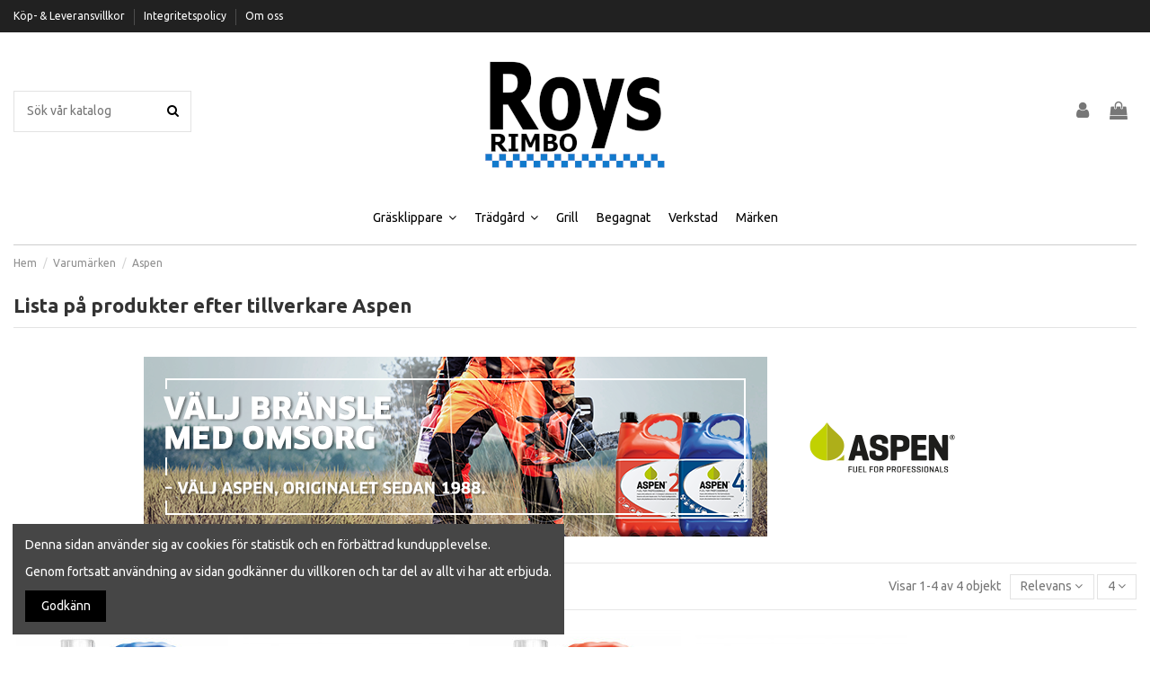

--- FILE ---
content_type: text/html; charset=utf-8
request_url: https://roysmaskin.se/brand/9-aspen
body_size: 12738
content:
<!doctype html>
<html lang="sv">

<head>
    
        
  <meta charset="utf-8">


  <meta http-equiv="x-ua-compatible" content="ie=edge">



  <script async src="https://www.googletagmanager.com/gtag/js?id=G-Y07PL5CMW9"></script>
<script>
  
  window.dataLayer = window.dataLayer || [];
  function gtag(){dataLayer.push(arguments);}
  gtag('js', new Date());

  gtag('config', 'G-Y07PL5CMW9');
  
</script>
  


  


  <title>Aspen</title>
  
    
  
  
    
  
  <meta name="description" content="">
  <meta name="keywords" content="">
    
    

  
      

  
    <script type="application/ld+json">
  {
    "@context": "https://schema.org",
    "@id": "#store-organization",
    "@type": "Organization",
    "name" : "Roys i Rimbo",
    "url" : "https://roysmaskin.se/",
  
      "logo": {
        "@type": "ImageObject",
        "url":"https://roysmaskin.se/img/logo-1679053263.jpg"
      }
      }
</script>

<script type="application/ld+json">
  {
    "@context": "https://schema.org",
    "@type": "WebPage",
    "isPartOf": {
      "@type": "WebSite",
      "url":  "https://roysmaskin.se/",
      "name": "Roys i Rimbo"
    },
    "name": "Aspen",
    "url":  "https://roysmaskin.se/brand/9-aspen"
  }
</script>


  <script type="application/ld+json">
    {
      "@context": "https://schema.org",
      "@type": "BreadcrumbList",
      "itemListElement": [
                  {
            "@type": "ListItem",
            "position": 1,
            "name": "Hem",
            "item": "https://roysmaskin.se/"
          },              {
            "@type": "ListItem",
            "position": 2,
            "name": "Varumärken",
            "item": "https://roysmaskin.se/brands"
          },              {
            "@type": "ListItem",
            "position": 3,
            "name": "Aspen",
            "item": "https://roysmaskin.se/brand/9-aspen"
          }          ]
    }
  </script>


  

  
    <script type="application/ld+json">
  {
    "@context": "https://schema.org",
    "@type": "ItemList",
    "itemListElement": [
          {
        "@type": "ListItem",
        "position": 0,
        "name": "Aspen 4T 5L",
        "url": "https://roysmaskin.se/bensin/888-aspen-4t-5l-7330045961015.html"
      },          {
        "@type": "ListItem",
        "position": 1,
        "name": "Aspen 4T 25L",
        "url": "https://roysmaskin.se/bensin/886-aspen-4t-25l-7330045970352.html"
      },          {
        "@type": "ListItem",
        "position": 2,
        "name": "Aspen 2T 5L",
        "url": "https://roysmaskin.se/bensin/887-aspen-2t-5l-7330045973605.html"
      },          {
        "@type": "ListItem",
        "position": 3,
        "name": "Aspen 2T 25L",
        "url": "https://roysmaskin.se/bensin/885-aspen-2t-25l-7330045970307.html"
      }        ]
  }
</script>


  
    
  



    <meta property="og:title" content="Aspen"/>
    <meta property="og:url" content="https://roysmaskin.se/brand/9-aspen"/>
    <meta property="og:site_name" content="Roys i Rimbo"/>
    <meta property="og:description" content="">
    <meta property="og:type" content="website">


          <meta property="og:image" content="https://roysmaskin.se/img/logo-1679053263.jpg" />
    





      <meta name="viewport" content="initial-scale=1,user-scalable=no,maximum-scale=1,width=device-width">
  




  <link rel="icon" type="image/vnd.microsoft.icon" href="https://roysmaskin.se/img/favicon.ico?1679062405">
  <link rel="shortcut icon" type="image/x-icon" href="https://roysmaskin.se/img/favicon.ico?1679062405">
    




    <link rel="stylesheet" href="https://roysmaskin.se/themes/warehouse/assets/css/theme.css?webversion=225.75.46" type="text/css" media="all">
  <link rel="stylesheet" href="https://roysmaskin.se/themes/warehouse/modules/ps_facetedsearch/views/dist/front.css?webversion=73.219.95" type="text/css" media="all">
  <link rel="stylesheet" href="https://roysmaskin.se/themes/warehouse/modules/productcomments/views/css/productcomments.css?webversion=105.221.242" type="text/css" media="all">
  <link rel="stylesheet" href="https://roysmaskin.se/modules/revsliderprestashop/public/assets/css/rs6.css?webversion=198.151.21" type="text/css" media="all">
  <link rel="stylesheet" href="https://roysmaskin.se/js/jquery/ui/themes/base/minified/jquery-ui.min.css?webversion=51.185.13" type="text/css" media="all">
  <link rel="stylesheet" href="https://roysmaskin.se/js/jquery/ui/themes/base/minified/jquery.ui.theme.min.css?webversion=136.251.63" type="text/css" media="all">
  <link rel="stylesheet" href="https://roysmaskin.se/js/jquery/plugins/fancybox/jquery.fancybox.css?webversion=136.227.235" type="text/css" media="all">
  <link rel="stylesheet" href="https://roysmaskin.se/modules/iqitcookielaw/views/css/front.css?webversion=186.120.45" type="text/css" media="all">
  <link rel="stylesheet" href="https://roysmaskin.se/themes/warehouse/modules/ph_simpleblog/views/css/ph_simpleblog-17.css?webversion=220.83.116" type="text/css" media="all">
  <link rel="stylesheet" href="https://roysmaskin.se/modules/ph_simpleblog/css/custom.css?webversion=173.168.28" type="text/css" media="all">
  <link rel="stylesheet" href="https://roysmaskin.se/modules/iqitsociallogin/views/css/front.css?webversion=4.137.92" type="text/css" media="all">
  <link rel="stylesheet" href="https://roysmaskin.se/modules/iqitcompare/views/css/front.css?webversion=115.109.206" type="text/css" media="all">
  <link rel="stylesheet" href="https://roysmaskin.se/modules/iqitelementor/views/css/frontend.min.css?webversion=181.27.189" type="text/css" media="all">
  <link rel="stylesheet" href="https://roysmaskin.se/modules/iqitmegamenu/views/css/front.css?webversion=101.97.30" type="text/css" media="all">
  <link rel="stylesheet" href="https://roysmaskin.se/modules/iqitreviews/views/css/front.css?webversion=47.188.179" type="text/css" media="all">
  <link rel="stylesheet" href="https://roysmaskin.se/modules/iqitsizecharts/views/css/front.css?webversion=237.159.103" type="text/css" media="all">
  <link rel="stylesheet" href="https://roysmaskin.se/modules/iqitthemeeditor/views/css/custom_s_1.css?webversion=254.44.178" type="text/css" media="all">
  <link rel="stylesheet" href="https://roysmaskin.se/modules/iqitextendedproduct/views/css/front.css?webversion=28.182.219" type="text/css" media="all">
  <link rel="stylesheet" href="https://roysmaskin.se/modules/iqitcookielaw/views/css/custom_s_1.css?webversion=210.195.41" type="text/css" media="all">
  <link rel="stylesheet" href="https://roysmaskin.se/modules/iqitmegamenu/views/css/iqitmegamenu_s_1.css?webversion=8.56.151" type="text/css" media="all">
  <link rel="stylesheet" href="https://roysmaskin.se/themes/warehousechild/assets/css/font-awesome/css/font-awesome.css?webversion=94.41.97" type="text/css" media="all">
  <link rel="stylesheet" href="https://roysmaskin.se/themes/warehouse/assets/css/custom.css?webversion=21.156.128" type="text/css" media="all">




<link rel="preload" as="font"
      href="/themes/warehousechild/assets/css/font-awesome/fonts/fontawesome-webfont.woff?v=4.7.0"
      type="font/woff" crossorigin="anonymous">
<link rel="preload" as="font"
      href="/themes/warehousechild/assets/css/font-awesome/fonts/fontawesome-webfont.woff2?v=4.7.0"
      type="font/woff2" crossorigin="anonymous">


<link  rel="preload stylesheet"  as="style" href="/themes/warehousechild/assets/css/font-awesome/css/font-awesome-preload.css"
       type="text/css" crossorigin="anonymous">





  

  <script>
        var elementorFrontendConfig = {"isEditMode":"","stretchedSectionContainer":"","instagramToken":false,"is_rtl":false,"ajax_csfr_token_url":"https:\/\/roysmaskin.se\/module\/iqitelementor\/Actions?process=handleCsfrToken&ajax=1"};
        var iqitTheme = {"rm_sticky":"0","rm_breakpoint":0,"op_preloader":"0","cart_style":"floating","cart_confirmation":"modal","h_layout":"2","f_fixed":"","f_layout":"2","h_absolute":"0","h_sticky":"menu","hw_width":"inherit","hm_submenu_width":"fullwidth-background","h_search_type":"full","pl_lazyload":true,"pl_infinity":false,"pl_rollover":true,"pl_crsl_autoplay":false,"pl_slider_ld":5,"pl_slider_d":4,"pl_slider_t":3,"pl_slider_p":2,"pp_thumbs":"bottom","pp_zoom":"modal","pp_image_layout":"carousel","pp_tabs":"tabh","pl_grid_qty":false};
        var iqitcompare = {"nbProducts":0};
        var iqitextendedproduct = {"speed":"70"};
        var iqitfdc_from = 0;
        var iqitmegamenu = {"sticky":"false","containerSelector":"#wrapper > .container"};
        var iqitreviews = [];
        var kco_checkout_url = "https:\/\/roysmaskin.se\/module\/klarnacheckout\/checkoutklarnakco";
        var prestashop = {"cart":{"products":[],"totals":{"total":{"type":"total","label":"Totalt:","amount":0,"value":"0,00\u00a0kr"},"total_including_tax":{"type":"total","label":"Summa (inkl. moms)","amount":0,"value":"0,00\u00a0kr"},"total_excluding_tax":{"type":"total","label":"Totalt (exkl. moms)","amount":0,"value":"0,00\u00a0kr"}},"subtotals":{"products":{"type":"products","label":"Delsumma","amount":0,"value":"0,00\u00a0kr"},"discounts":null,"shipping":{"type":"shipping","label":"Leverans","amount":0,"value":""},"tax":null},"products_count":0,"summary_string":"0 objekt","vouchers":{"allowed":1,"added":[]},"discounts":[],"minimalPurchase":0,"minimalPurchaseRequired":""},"currency":{"id":1,"name":"Svensk krona","iso_code":"SEK","iso_code_num":"752","sign":"kr"},"customer":{"lastname":null,"firstname":null,"email":null,"birthday":null,"newsletter":null,"newsletter_date_add":null,"optin":null,"website":null,"company":null,"siret":null,"ape":null,"is_logged":false,"gender":{"type":null,"name":null},"addresses":[]},"language":{"name":"Svenska (Swedish)","iso_code":"sv","locale":"sv-SE","language_code":"sv-se","is_rtl":"0","date_format_lite":"Y-m-d","date_format_full":"Y-m-d H:i:s","id":2},"page":{"title":"","canonical":null,"meta":{"title":"Aspen","description":"","keywords":"","robots":"index"},"page_name":"manufacturer","body_classes":{"lang-sv":true,"lang-rtl":false,"country-SE":true,"currency-SEK":true,"layout-full-width":true,"page-manufacturer":true,"tax-display-enabled":true},"admin_notifications":[]},"shop":{"name":"Roys i Rimbo","logo":"https:\/\/roysmaskin.se\/img\/logo-1679053263.jpg","stores_icon":"https:\/\/roysmaskin.se\/img\/logo_stores.png","favicon":"https:\/\/roysmaskin.se\/img\/favicon.ico"},"urls":{"base_url":"https:\/\/roysmaskin.se\/","current_url":"https:\/\/roysmaskin.se\/brand\/9-aspen","shop_domain_url":"https:\/\/roysmaskin.se","img_ps_url":"https:\/\/roysmaskin.se\/img\/","img_cat_url":"https:\/\/roysmaskin.se\/img\/c\/","img_lang_url":"https:\/\/roysmaskin.se\/img\/l\/","img_prod_url":"https:\/\/roysmaskin.se\/img\/p\/","img_manu_url":"https:\/\/roysmaskin.se\/img\/m\/","img_sup_url":"https:\/\/roysmaskin.se\/img\/su\/","img_ship_url":"https:\/\/roysmaskin.se\/img\/s\/","img_store_url":"https:\/\/roysmaskin.se\/img\/st\/","img_col_url":"https:\/\/roysmaskin.se\/img\/co\/","img_url":"https:\/\/roysmaskin.se\/themes\/warehousechild\/assets\/img\/","css_url":"https:\/\/roysmaskin.se\/themes\/warehousechild\/assets\/css\/","js_url":"https:\/\/roysmaskin.se\/themes\/warehousechild\/assets\/js\/","pic_url":"https:\/\/roysmaskin.se\/upload\/","pages":{"address":"https:\/\/roysmaskin.se\/adress","addresses":"https:\/\/roysmaskin.se\/adresser","authentication":"https:\/\/roysmaskin.se\/inloggning","cart":"https:\/\/roysmaskin.se\/varukorg","category":"https:\/\/roysmaskin.se\/index.php?controller=category","cms":"https:\/\/roysmaskin.se\/index.php?controller=cms","contact":"https:\/\/roysmaskin.se\/kontakta-oss","discount":"https:\/\/roysmaskin.se\/rabatt","guest_tracking":"https:\/\/roysmaskin.se\/gastsparning","history":"https:\/\/roysmaskin.se\/bestallningshistorik","identity":"https:\/\/roysmaskin.se\/identitet","index":"https:\/\/roysmaskin.se\/","my_account":"https:\/\/roysmaskin.se\/mitt-konto","order_confirmation":"https:\/\/roysmaskin.se\/bestallningsbekraftelse","order_detail":"https:\/\/roysmaskin.se\/index.php?controller=order-detail","order_follow":"https:\/\/roysmaskin.se\/folj-bestallning","order":"https:\/\/roysmaskin.se\/bestallning","order_return":"https:\/\/roysmaskin.se\/index.php?controller=order-return","order_slip":"https:\/\/roysmaskin.se\/kreditering","pagenotfound":"https:\/\/roysmaskin.se\/sidan-hittades-inte","password":"https:\/\/roysmaskin.se\/aterst\u00e4llning-av-losenord","pdf_invoice":"https:\/\/roysmaskin.se\/index.php?controller=pdf-invoice","pdf_order_return":"https:\/\/roysmaskin.se\/index.php?controller=pdf-order-return","pdf_order_slip":"https:\/\/roysmaskin.se\/index.php?controller=pdf-order-slip","prices_drop":"https:\/\/roysmaskin.se\/prissankning","product":"https:\/\/roysmaskin.se\/index.php?controller=product","search":"https:\/\/roysmaskin.se\/sok","sitemap":"https:\/\/roysmaskin.se\/sitemap","stores":"https:\/\/roysmaskin.se\/butiker","supplier":"https:\/\/roysmaskin.se\/leverantor","register":"https:\/\/roysmaskin.se\/inloggning?create_account=1","order_login":"https:\/\/roysmaskin.se\/bestallning?login=1"},"alternative_langs":[],"theme_assets":"\/themes\/warehousechild\/assets\/","actions":{"logout":"https:\/\/roysmaskin.se\/?mylogout="},"no_picture_image":{"bySize":{"small_default":{"url":"https:\/\/roysmaskin.se\/img\/p\/sv-default-small_default.jpg","width":98,"height":127},"cart_default":{"url":"https:\/\/roysmaskin.se\/img\/p\/sv-default-cart_default.jpg","width":125,"height":162},"home_default":{"url":"https:\/\/roysmaskin.se\/img\/p\/sv-default-home_default.jpg","width":236,"height":305},"large_default":{"url":"https:\/\/roysmaskin.se\/img\/p\/sv-default-large_default.jpg","width":381,"height":492},"medium_default":{"url":"https:\/\/roysmaskin.se\/img\/p\/sv-default-medium_default.jpg","width":452,"height":584},"thickbox_default":{"url":"https:\/\/roysmaskin.se\/img\/p\/sv-default-thickbox_default.jpg","width":1100,"height":1422}},"small":{"url":"https:\/\/roysmaskin.se\/img\/p\/sv-default-small_default.jpg","width":98,"height":127},"medium":{"url":"https:\/\/roysmaskin.se\/img\/p\/sv-default-large_default.jpg","width":381,"height":492},"large":{"url":"https:\/\/roysmaskin.se\/img\/p\/sv-default-thickbox_default.jpg","width":1100,"height":1422},"legend":""}},"configuration":{"display_taxes_label":true,"display_prices_tax_incl":true,"is_catalog":false,"show_prices":true,"opt_in":{"partner":true},"quantity_discount":{"type":"discount","label":"M\u00e4ngdrabatt"},"voucher_enabled":1,"return_enabled":0},"field_required":[],"breadcrumb":{"links":[{"title":"Hem","url":"https:\/\/roysmaskin.se\/"},{"title":"Varum\u00e4rken","url":"https:\/\/roysmaskin.se\/brands"},{"title":"Aspen","url":"https:\/\/roysmaskin.se\/brand\/9-aspen"}],"count":3},"link":{"protocol_link":"https:\/\/","protocol_content":"https:\/\/"},"time":1768840431,"static_token":"b49bb9fbf45976c18910d5089d0ddb0b","token":"def1369ccb120b9491e893418cc6235b","debug":false};
        var prestashopFacebookAjaxController = "https:\/\/roysmaskin.se\/module\/ps_facebook\/Ajax";
        var psemailsubscription_subscription = "https:\/\/roysmaskin.se\/module\/ps_emailsubscription\/subscription";
      </script>



  <meta name="google-site-verification" content="evR2EYobu1NIKX4iR6bZzA8YXJw6n5GpM1rhZTFbfAs" /><!-- Google tag (gtag.js) -->
<script async src="https://www.googletagmanager.com/gtag/js?id=AW-593853910"></script>
<script>
  window.dataLayer = window.dataLayer || [];
  function gtag(){dataLayer.push(arguments);}
  gtag('js', new Date());

  gtag('config', 'AW-593853910');
</script>



    
     <link href="https://fonts.googleapis.com/icon?family=Material+Icons" rel="stylesheet">
<meta name="google-site-verification" content="evR2EYobu1NIKX4iR6bZzA8YXJw6n5GpM1rhZTFbfAs" /> </head>

<body id="manufacturer" class="lang-sv country-se currency-sek layout-full-width page-manufacturer tax-display-enabled body-desktop-header-style-w-2">


    




    


<main id="main-page-content"  >
    
            

    <header id="header" class="desktop-header-style-w-2">
        
            
  <div class="header-banner">
    
  </div>




            <nav class="header-nav">
        <div class="container">
    
        <div class="row justify-content-between">
            <div class="col col-auto col-md left-nav">
                                            <div class="block-iqitlinksmanager block-iqitlinksmanager-2 block-links-inline d-inline-block">
            <ul>
                                                            <li>
                            <a
                                    href="https://roysmaskin.se/content/1-koep-leveransvillkor"
                                    title=""                                                                >
                                Köp- &amp; Leveransvillkor
                            </a>
                        </li>
                                                                                <li>
                            <a
                                    href="https://roysmaskin.se/content/3-integritetspolicy"
                                    title=""                                                                >
                                Integritetspolicy
                            </a>
                        </li>
                                                                                <li>
                            <a
                                    href="https://roysmaskin.se/content/4-om-oss"
                                    title="Learn more about us"                                                                >
                                Om oss
                            </a>
                        </li>
                                                </ul>
        </div>
    
            </div>
            <div class="col col-auto center-nav text-center">
                
             </div>
            <div class="col col-auto col-md right-nav text-right">
                
             </div>
        </div>

                        </div>
            </nav>
        



<div id="desktop-header" class="desktop-header-style-2">
    
            
<div class="header-top">
    <div id="desktop-header-container" class="container">
        <div class="row align-items-center">
                            <div class="col col-header-left">
                                        <!-- Block search module TOP -->

<!-- Block search module TOP -->
<div id="search_widget" class="search-widget" data-search-controller-url="https://roysmaskin.se/module/iqitsearch/searchiqit">
    <form method="get" action="https://roysmaskin.se/module/iqitsearch/searchiqit">
        <div class="input-group">
            <input type="text" name="s" value="" data-all-text="Visa alla resultat"
                   data-blog-text="Blogginlägg"
                   data-product-text="Produkt"
                   data-brands-text="Märke"
                   autocomplete="off" autocorrect="off" autocapitalize="off" spellcheck="false"
                   placeholder="Sök vår katalog" class="form-control form-search-control" />
            <button type="submit" class="search-btn">
                <i class="fa fa-search"></i>
            </button>
        </div>
    </form>
</div>
<!-- /Block search module TOP -->

<!-- /Block search module TOP -->


                    
                </div>
                <div class="col col-header-center text-center">
                    <div id="desktop_logo">
                        
  <a href="https://roysmaskin.se/">
    <img class="logo img-fluid"
         src="https://roysmaskin.se/img/logo-1679053263.jpg"
                  alt="Roys i Rimbo"
         width="200"
         height="126"
    >
  </a>

                    </div>
                    
                </div>
                        <div class="col  col-header-right">
                <div class="row no-gutters justify-content-end">

                    
                                            <div id="header-user-btn" class="col col-auto header-btn-w header-user-btn-w">
            <a href="https://roysmaskin.se/mitt-konto"
           title="Logga in på ditt kundkonto"
           rel="nofollow" class="header-btn header-user-btn">
            <i class="fa fa-user fa-fw icon" aria-hidden="true"></i>
            <span class="title">Logga in</span>
        </a>
    </div>









                                        

                    

                                            
                                                    <div id="ps-shoppingcart-wrapper" class="col col-auto">
    <div id="ps-shoppingcart"
         class="header-btn-w header-cart-btn-w ps-shoppingcart dropdown">
         <div id="blockcart" class="blockcart cart-preview"
         data-refresh-url="//roysmaskin.se/module/ps_shoppingcart/ajax">
        <a id="cart-toogle" class="cart-toogle header-btn header-cart-btn" data-toggle="dropdown" data-display="static">
            <i class="fa fa-shopping-bag fa-fw icon" aria-hidden="true"><span class="cart-products-count-btn  d-none">0</span></i>
            <span class="info-wrapper">
            <span class="title">Varukorg</span>
            <span class="cart-toggle-details">
            <span class="text-faded cart-separator"> / </span>
                            Empty
                        </span>
            </span>
        </a>
        <div id="_desktop_blockcart-content" class="dropdown-menu-custom dropdown-menu">
    <div id="blockcart-content" class="blockcart-content" >
        <div class="cart-title">
            <span class="modal-title">Your cart</span>
            <button type="button" id="js-cart-close" class="close">
                <span>×</span>
            </button>
            <hr>
        </div>
                    <span class="no-items">Det finns inte fler produkter i din varukorg</span>
            </div>
</div> </div>




    </div>
</div>
                                                
                                    </div>
                
            </div>
            <div class="col-12">
                <div class="row">
                    
                </div>
            </div>
        </div>
    </div>
</div>
<div class="container iqit-megamenu-container">	<div id="iqitmegamenu-wrapper" class="iqitmegamenu-wrapper iqitmegamenu-all">
		<div class="container container-iqitmegamenu">
		<div id="iqitmegamenu-horizontal" class="iqitmegamenu  clearfix" role="navigation">

								
				<nav id="cbp-hrmenu" class="cbp-hrmenu cbp-horizontal cbp-hrsub-narrow">
					<ul>
												<li id="cbp-hrmenu-tab-2" class="cbp-hrmenu-tab cbp-hrmenu-tab-2  cbp-has-submeu">
	<a href="https://roysmaskin.se/8-graesklippare" class="nav-link" >

								<span class="cbp-tab-title">
								Gräsklippare <i class="fa fa-angle-down cbp-submenu-aindicator"></i></span>
														</a>
														<div class="cbp-hrsub col-12">
								<div class="cbp-hrsub-inner">
									<div class="container iqitmegamenu-submenu-container">
									
																																	



<div class="row menu_row menu-element  first_rows menu-element-id-1">
                

                                                



    <div class="col-3 cbp-menu-column cbp-menu-element menu-element-id-4 ">
        <div class="cbp-menu-column-inner">
                        
                
                
                    
                                                    <div class="row cbp-categories-row">
                                                                                                            <div class="col-12">
                                            <div class="cbp-category-link-w"><a href="https://roysmaskin.se/25-robotgraesklippare"
                                                                                class="cbp-column-title nav-link cbp-category-title">Robotgräsklippare</a>
                                                                                                                                            </div>
                                        </div>
                                                                                                </div>
                                            
                
            

            
            </div>    </div>
                                    



    <div class="col-3 cbp-menu-column cbp-menu-element menu-element-id-5 ">
        <div class="cbp-menu-column-inner">
                        
                
                
                    
                                                    <div class="row cbp-categories-row">
                                                                                                            <div class="col-12">
                                            <div class="cbp-category-link-w"><a href="https://roysmaskin.se/27-gabakom"
                                                                                class="cbp-column-title nav-link cbp-category-title">Gåbakom</a>
                                                                                                                                            </div>
                                        </div>
                                                                                                </div>
                                            
                
            

            
            </div>    </div>
                                    



    <div class="col-3 cbp-menu-column cbp-menu-element menu-element-id-6 ">
        <div class="cbp-menu-column-inner">
                        
                
                
                    
                                                    <div class="row cbp-categories-row">
                                                                                                            <div class="col-12">
                                            <div class="cbp-category-link-w"><a href="https://roysmaskin.se/28-riders"
                                                                                class="cbp-column-title nav-link cbp-category-title">Riders</a>
                                                                                                                                            </div>
                                        </div>
                                                                                                </div>
                                            
                
            

            
            </div>    </div>
                                    



    <div class="col-3 cbp-menu-column cbp-menu-element menu-element-id-7 ">
        <div class="cbp-menu-column-inner">
                        
                
                
                    
                                                    <div class="row cbp-categories-row">
                                                                                                            <div class="col-12">
                                            <div class="cbp-category-link-w"><a href="https://roysmaskin.se/29-traktorer"
                                                                                class="cbp-column-title nav-link cbp-category-title">Traktorer</a>
                                                                                                                                            </div>
                                        </div>
                                                                                                </div>
                                            
                
            

            
            </div>    </div>
                            
                </div>
																					
																			</div>
								</div>
							</div>
													</li>
												<li id="cbp-hrmenu-tab-3" class="cbp-hrmenu-tab cbp-hrmenu-tab-3  cbp-has-submeu">
	<a href="https://roysmaskin.se/9-traedgard" class="nav-link" >

								<span class="cbp-tab-title">
								Trädgård <i class="fa fa-angle-down cbp-submenu-aindicator"></i></span>
														</a>
														<div class="cbp-hrsub col-12">
								<div class="cbp-hrsub-inner">
									<div class="container iqitmegamenu-submenu-container">
									
																																	



<div class="row menu_row menu-element  first_rows menu-element-id-1">
                

                                                



    <div class="col-3 cbp-menu-column cbp-menu-element menu-element-id-2 ">
        <div class="cbp-menu-column-inner">
                        
                
                
                    
                                                    <div class="row cbp-categories-row">
                                                                                                            <div class="col-12">
                                            <div class="cbp-category-link-w"><a href="https://roysmaskin.se/40-handhallet"
                                                                                class="cbp-column-title nav-link cbp-category-title">Handhållet</a>
                                                                                                                                                    
    <ul class="cbp-links cbp-category-tree"><li ><div class="cbp-category-link-w"><a href="https://roysmaskin.se/20-motorsag">Motorsåg</a></div></li><li ><div class="cbp-category-link-w"><a href="https://roysmaskin.se/41-hacksax">Häcksax</a></div></li><li ><div class="cbp-category-link-w"><a href="https://roysmaskin.se/45-loevblas">Lövblås</a></div></li><li ><div class="cbp-category-link-w"><a href="https://roysmaskin.se/46-trimmers-och-roejsag">Trimmers och Röjsåg</a></div></li><li ><div class="cbp-category-link-w"><a href="https://roysmaskin.se/64-kombimaskin">Kombimaskin</a></div></li></ul>

                                                                                            </div>
                                        </div>
                                                                                                </div>
                                            
                
            

            
            </div>    </div>
                                    



    <div class="col-3 cbp-menu-column cbp-menu-element menu-element-id-3 ">
        <div class="cbp-menu-column-inner">
                        
                
                
                    
                                                    <div class="row cbp-categories-row">
                                                                                                            <div class="col-12">
                                            <div class="cbp-category-link-w"><a href="https://roysmaskin.se/17-hogtryckstvatt"
                                                                                class="cbp-column-title nav-link cbp-category-title">Högtryckstvätt</a>
                                                                                                                                            </div>
                                        </div>
                                                                                                </div>
                                            
                
            

            
            </div>    </div>
                                    



    <div class="col-3 cbp-menu-column cbp-menu-element menu-element-id-4 ">
        <div class="cbp-menu-column-inner">
                        
                
                
                    
                                                    <div class="row cbp-categories-row">
                                                                                                            <div class="col-12">
                                            <div class="cbp-category-link-w"><a href="https://roysmaskin.se/24-klader"
                                                                                class="cbp-column-title nav-link cbp-category-title">Kläder</a>
                                                                                                                                            </div>
                                        </div>
                                                                                                </div>
                                            
                
            

            
            </div>    </div>
                                    



    <div class="col-3 cbp-menu-column cbp-menu-element menu-element-id-5 ">
        <div class="cbp-menu-column-inner">
                        
                
                
                    
                                                    <div class="row cbp-categories-row">
                                                                                                            <div class="col-12">
                                            <div class="cbp-category-link-w"><a href="https://roysmaskin.se/35-batteri-laddare"
                                                                                class="cbp-column-title nav-link cbp-category-title">Batteri &amp; Laddare</a>
                                                                                                                                            </div>
                                        </div>
                                                                                                </div>
                                            
                
            

                                                



<div class="row menu_row menu-element  menu-element-id-7">
                

                                                



    <div class="col-12 cbp-menu-column cbp-menu-element menu-element-id-9 ">
        <div class="cbp-menu-column-inner">
                        
                
                
                    
                                                    <div class="row cbp-categories-row">
                                                                                                            <div class="col-12">
                                            <div class="cbp-category-link-w"><a href="https://roysmaskin.se/44-power-for-all-alliance"
                                                                                class="cbp-column-title nav-link cbp-category-title">Power For All Alliance</a>
                                                                                                                                            </div>
                                        </div>
                                                                                                </div>
                                            
                
            

            
            </div>    </div>
                            
                </div>
                            
            </div>    </div>
                            
                </div>
																					
																			</div>
								</div>
							</div>
													</li>
												<li id="cbp-hrmenu-tab-8" class="cbp-hrmenu-tab cbp-hrmenu-tab-8 ">
	<a href="https://roysmaskin.se/26-grill" class="nav-link" >

								<span class="cbp-tab-title">
								Grill</span>
														</a>
													</li>
												<li id="cbp-hrmenu-tab-10" class="cbp-hrmenu-tab cbp-hrmenu-tab-10 ">
	<a href="https://roysmaskin.se/43-begagnat" class="nav-link" >

								<span class="cbp-tab-title">
								Begagnat</span>
														</a>
													</li>
												<li id="cbp-hrmenu-tab-9" class="cbp-hrmenu-tab cbp-hrmenu-tab-9 ">
	<a href="https://roysmaskin.se/content/7-verkstad" class="nav-link" >

								<span class="cbp-tab-title">
								Verkstad</span>
														</a>
													</li>
												<li id="cbp-hrmenu-tab-4" class="cbp-hrmenu-tab cbp-hrmenu-tab-4 ">
	<a href="https://roysmaskin.se/brands" class="nav-link" >

								<span class="cbp-tab-title">
								Märken</span>
														</a>
													</li>
											</ul>
				</nav>
		</div>
		</div>
		<div id="sticky-cart-wrapper"></div>
	</div>

<div id="_desktop_iqitmegamenu-mobile">
	<div id="iqitmegamenu-mobile">
		
		<ul>
		


	
	<li><span class="mm-expand"><i class="fa fa-angle-down expand-icon" aria-hidden="true"></i><i class="fa fa-angle-up close-icon" aria-hidden="true"></i></span><a  href="https://roysmaskin.se/8-graesklippare" >Gräsklippare</a>
	<ul><li><span class="mm-expand"><i class="fa fa-angle-down expand-icon" aria-hidden="true"></i><i class="fa fa-angle-up close-icon" aria-hidden="true"></i></span><a  href="https://roysmaskin.se/25-robotgraesklippare" >Robotgräsklippare</a>
	<ul><li><a  href="https://roysmaskin.se/18-tillbehoer-robot" >Tillbehör Robot</a></li><li><a  href="https://roysmaskin.se/37-robotar" >Robotar</a></li></ul></li><li><span class="mm-expand"><i class="fa fa-angle-down expand-icon" aria-hidden="true"></i><i class="fa fa-angle-up close-icon" aria-hidden="true"></i></span><a  href="https://roysmaskin.se/27-gabakom" >Gåbakom</a>
	<ul><li><a  href="https://roysmaskin.se/38-batteridriven-grasklippare" >Batteridriven Gräsklippare</a></li><li><a  href="https://roysmaskin.se/39-bensindrivna-grasklippare" >Bensindrivna Gräsklippare</a></li></ul></li><li><span class="mm-expand"><i class="fa fa-angle-down expand-icon" aria-hidden="true"></i><i class="fa fa-angle-up close-icon" aria-hidden="true"></i></span><a  href="https://roysmaskin.se/52-akgraesklippare" >Åkgräsklippare</a>
	<ul><li><a  href="https://roysmaskin.se/28-riders" >Riders</a></li><li><a  href="https://roysmaskin.se/29-traktorer" >Traktorer</a></li><li><a  href="https://roysmaskin.se/53-tillbehoer-akgraesklippare" >Tillbehör Åkgräsklippare</a></li></ul></li></ul></li><li><span class="mm-expand"><i class="fa fa-angle-down expand-icon" aria-hidden="true"></i><i class="fa fa-angle-up close-icon" aria-hidden="true"></i></span><a  href="https://roysmaskin.se/9-traedgard" >Trädgård</a>
	<ul><li><span class="mm-expand"><i class="fa fa-angle-down expand-icon" aria-hidden="true"></i><i class="fa fa-angle-up close-icon" aria-hidden="true"></i></span><a  href="https://roysmaskin.se/40-handhallet" >Handhållet</a>
	<ul><li><span class="mm-expand"><i class="fa fa-angle-down expand-icon" aria-hidden="true"></i><i class="fa fa-angle-up close-icon" aria-hidden="true"></i></span><a  href="https://roysmaskin.se/20-motorsag" >Motorsåg</a>
	<ul><li><a  href="https://roysmaskin.se/23-bensindrivna-sagar" >Bensindrivna Sågar</a></li><li><a  href="https://roysmaskin.se/34-batteridrivna-motorsagar" >Batteridrivna Motorsågar</a></li><li><a  href="https://roysmaskin.se/21-tillbehoer-motorsagar" >Tillbehör Motorsågar</a></li><li><a  href="https://roysmaskin.se/22-skyddsutrustning" >Skyddsutrustning</a></li></ul></li><li><span class="mm-expand"><i class="fa fa-angle-down expand-icon" aria-hidden="true"></i><i class="fa fa-angle-up close-icon" aria-hidden="true"></i></span><a  href="https://roysmaskin.se/41-hacksax" >Häcksax</a>
	<ul><li><a  href="https://roysmaskin.se/42-batteridrivna-hacksaxar" >Batteridrivna Häcksaxar</a></li><li><a  href="https://roysmaskin.se/51-bensindrivna-haecksaxar" >Bensindrivna Häcksaxar</a></li></ul></li><li><a  href="https://roysmaskin.se/45-loevblas" >Lövblås</a></li><li><span class="mm-expand"><i class="fa fa-angle-down expand-icon" aria-hidden="true"></i><i class="fa fa-angle-up close-icon" aria-hidden="true"></i></span><a  href="https://roysmaskin.se/46-trimmers-och-roejsag" >Trimmers och Röjsåg</a>
	<ul><li><a  href="https://roysmaskin.se/47-bensindrivna-trimmers" >Bensindrivna Trimmers</a></li><li><a  href="https://roysmaskin.se/48-batteridrivna-trimmers" >Batteridrivna Trimmers</a></li><li><a  href="https://roysmaskin.se/50-tillbehoer-trimmers" >Tillbehör Trimmers</a></li></ul></li><li><a  href="https://roysmaskin.se/64-kombimaskin" >Kombimaskin</a></li></ul></li><li><a  href="https://roysmaskin.se/17-hogtryckstvatt" >Högtryckstvätt</a></li><li><a  href="https://roysmaskin.se/24-klader" >Kläder</a></li><li><a  href="https://roysmaskin.se/35-batteri-laddare" >Batteri &amp; Laddare</a></li><li><a  href="https://roysmaskin.se/49-dammsugare" >Dammsugare</a></li></ul></li><li><a  href="https://roysmaskin.se/26-grill" >Grill</a></li><li><a  href="https://roysmaskin.se/leverantor" >Alla leverantörer</a></li>
		</ul>
		
	</div>
</div>
</div>


    </div>



    <div id="mobile-header" class="mobile-header-style-1">
                    <div id="mobile-header-sticky">
    <div class="container">
        <div class="mobile-main-bar">
            <div class="row no-gutters align-items-center row-mobile-header">
                <div class="col col-auto col-mobile-btn col-mobile-btn-menu col-mobile-menu-dropdown">
                    <a class="m-nav-btn" data-toggle="dropdown" data-display="static"><i class="fa fa-bars" aria-hidden="true"></i>
                        <span>Menu</span></a>
                    <div id="mobile_menu_click_overlay"></div>
                    <div id="_mobile_iqitmegamenu-mobile" class="dropdown-menu-custom dropdown-menu"></div>
                </div>
                <div id="mobile-btn-search" class="col col-auto col-mobile-btn col-mobile-btn-search">
                    <a class="m-nav-btn" data-toggle="dropdown" data-display="static"><i class="fa fa-search" aria-hidden="true"></i>
                        <span>Sök</span></a>
                    <div id="search-widget-mobile" class="dropdown-content dropdown-menu dropdown-mobile search-widget">
                        
                                                    
<!-- Block search module TOP -->
<form method="get" action="https://roysmaskin.se/module/iqitsearch/searchiqit">
    <div class="input-group">
        <input type="text" name="s" value=""
               placeholder="Sök"
               data-all-text="Visa alla resultat"
               data-blog-text="Blogginlägg"
               data-product-text="Produkt"
               data-brands-text="Märke"
               autocomplete="off" autocorrect="off" autocapitalize="off" spellcheck="false"
               class="form-control form-search-control">
        <button type="submit" class="search-btn">
            <i class="fa fa-search"></i>
        </button>
    </div>
</form>
<!-- /Block search module TOP -->

                                                
                    </div>
                </div>
                <div class="col col-mobile-logo text-center">
                    
  <a href="https://roysmaskin.se/">
    <img class="logo img-fluid"
         src="https://roysmaskin.se/img/logo-1679053263.jpg"
                  alt="Roys i Rimbo"
         width="200"
         height="126"
    >
  </a>

                </div>
                <div class="col col-auto col-mobile-btn col-mobile-btn-account">
                    <a href="https://roysmaskin.se/mitt-konto" class="m-nav-btn"><i class="fa fa-user" aria-hidden="true"></i>
                        <span>
                            
                                                            Logga in
                                                        
                        </span></a>
                </div>
                
                                <div class="col col-auto col-mobile-btn col-mobile-btn-cart ps-shoppingcart dropdown">
                    <div id="mobile-cart-wrapper">
                    <a id="mobile-cart-toogle"  class="m-nav-btn" data-toggle="dropdown" data-display="static"><i class="fa fa-shopping-bag mobile-bag-icon" aria-hidden="true"><span id="mobile-cart-products-count" class="cart-products-count cart-products-count-btn">
                                
                                                                    0
                                                                
                            </span></i>
                        <span>Varukorg</span></a>
                    <div id="_mobile_blockcart-content" class="dropdown-menu-custom dropdown-menu"></div>
                    </div>
                </div>
                            </div>
        </div>
    </div>
</div>            </div>



        
    </header>
    

    <section id="wrapper">
        
        
<div class="container">
<nav data-depth="3" class="breadcrumb">
                <div class="row align-items-center">
                <div class="col">
                    <ol>
                        
                            


                                 
                                                                            <li>
                                            <a href="https://roysmaskin.se/"><span>Hem</span></a>
                                        </li>
                                                                    

                            


                                 
                                                                            <li>
                                            <a href="https://roysmaskin.se/brands"><span>Varumärken</span></a>
                                        </li>
                                                                    

                            


                                 
                                                                            <li>
                                            <span>Aspen</span>
                                        </li>
                                                                    

                                                    
                    </ol>
                </div>
                <div class="col col-auto"> </div>
            </div>
            </nav>

</div>
        <div id="inner-wrapper" class="container">
            
            
                
   <aside id="notifications">
        
        
        
      
  </aside>
              

            

                
    <div id="content-wrapper" class="js-content-wrapper">
        
        
    <section id="main">
        
    <h1 class="h1 page-title">
        <span>Lista på produkter efter tillverkare Aspen</span></h1>

        
    <div class="rte-content">		<style class="elementor-frontend-stylesheet">.elementor-element.elementor-element-akbfir2{text-align:center;}.elementor-element.elementor-element-akbfir2 .elementor-image img{max-width:100%;opacity:1;}@media(max-width: 991px){.elementor-element.elementor-element-akbfir2{text-align:center;}}@media(max-width: 767px){.elementor-element.elementor-element-akbfir2{text-align:center;}}</style>
				<div class="elementor">
											        <div class="elementor-section elementor-element elementor-element-mbx8q5p elementor-top-section elementor-section-boxed elementor-section-height-default elementor-section-height-default" data-element_type="section">
                        <div class="elementor-container elementor-column-gap-default">
                <div class="elementor-row">
        		<div class="elementor-column elementor-element elementor-element-ynjlpkw elementor-col-100 elementor-top-column" data-element_type="column">
			<div class="elementor-column-wrap elementor-element-populated">
				<div class="elementor-widget-wrap">
		        <div class="elementor-widget elementor-element elementor-element-akbfir2 elementor-widget-image" data-element_type="image">
                <div class="elementor-widget-container">
            <div class="elementor-image"><img loading="lazy"  src="https://roysmaskin.se/img/cms/Aspen_960x200_02.png" width="960" height="200" alt="" /></div>        </div>
                </div>
        				</div>
			</div>
		</div>
		                </div>
            </div>
        </div>
        							</div>
		</div>




        

        <section id="products">
                            
                    <div id="">
                        
<div id="js-active-search-filters" class="hide">
    </div>

                    </div>
                
                <div id="">
                    
                        <div id="js-product-list-top" class="products-selection">
    <div class="row align-items-center justify-content-between small-gutters">
                                    <div class="col col-auto facated-toggler hidden-md-up">
                    <div class="filter-button">
                        <button id="search_filter_toggler" class="btn btn-secondary js-search-toggler">
                            <i class="fa fa-filter" aria-hidden="true"></i> Filtrera
                        </button>
                    </div>
                </div>
                    
                                                                                                        
        



                <div class="col view-switcher">
            <a href="https://roysmaskin.se/brand/9-aspen?order=product.position.asc&productListView=grid" class="current js-search-link hidden-sm-down" data-button-action="change-list-view" data-view="grid"  rel="nofollow"><i class="fa fa-th" aria-hidden="true"></i></a>
            <a href="https://roysmaskin.se/brand/9-aspen?order=product.position.asc&productListView=list" class=" js-search-link hidden-sm-down" data-button-action="change-list-view" data-view="list"  rel="nofollow"><i class="fa fa-th-list" aria-hidden="true"></i></a>
        </div>
            
                    <div class="col col-auto">
            <span class="showing hidden-sm-down">
            Visar 1-4 av 4 objekt
            </span>
                
                    
<div class="products-sort-nb-dropdown products-sort-order dropdown">
    <a class="select-title expand-more form-control" rel="nofollow" data-toggle="dropdown" data-display="static" aria-haspopup="true" aria-expanded="false" aria-label="Sortera på urval">
       <span class="select-title-name"> Relevans</span>
        <i class="fa fa-angle-down" aria-hidden="true"></i>
    </a>
    <div class="dropdown-menu">
                                <a
                    rel="nofollow"
                    href="https://roysmaskin.se/brand/9-aspen?order=product.sales.desc"
                    class="select-list dropdown-item js-search-link"
            >
                Försäljning, högsta till lägsta
            </a>
                                                            <a
                    rel="nofollow"
                    href="https://roysmaskin.se/brand/9-aspen?order=product.position.asc"
                    class="select-list dropdown-item current js-search-link"
            >
                Relevans
            </a>
                                <a
                    rel="nofollow"
                    href="https://roysmaskin.se/brand/9-aspen?order=product.name.asc"
                    class="select-list dropdown-item js-search-link"
            >
                Namn, A till Ö
            </a>
                                <a
                    rel="nofollow"
                    href="https://roysmaskin.se/brand/9-aspen?order=product.name.desc"
                    class="select-list dropdown-item js-search-link"
            >
                Namn, Ö till A
            </a>
                                <a
                    rel="nofollow"
                    href="https://roysmaskin.se/brand/9-aspen?order=product.price.asc"
                    class="select-list dropdown-item js-search-link"
            >
                Pris, lågt till högt
            </a>
                                <a
                    rel="nofollow"
                    href="https://roysmaskin.se/brand/9-aspen?order=product.price.desc"
                    class="select-list dropdown-item js-search-link"
            >
                Pris, högt till lågt
            </a>
                                <a
                    rel="nofollow"
                    href="https://roysmaskin.se/brand/9-aspen?order=product.reference.asc"
                    class="select-list dropdown-item js-search-link"
            >
                Reference, A to Z
            </a>
                                <a
                    rel="nofollow"
                    href="https://roysmaskin.se/brand/9-aspen?order=product.reference.desc"
                    class="select-list dropdown-item js-search-link"
            >
                Reference, Z to A
            </a>
            </div>
</div>



<div class="products-sort-nb-dropdown products-nb-per-page dropdown">
    <a class="select-title expand-more form-control" rel="nofollow" data-toggle="dropdown" data-display="static" aria-haspopup="true" aria-expanded="false">
        4
        <i class="fa fa-angle-down" aria-hidden="true"></i>
    </a>

    <div class="dropdown-menu">
        <a
                rel="nofollow"
                href=" https://roysmaskin.se/brand/9-aspen?resultsPerPage=12"
                class="select-list dropdown-item js-search-link"
        >
            12
        </a>
        <a
                rel="nofollow"
                href=" https://roysmaskin.se/brand/9-aspen?resultsPerPage=24"
                class="select-list dropdown-item js-search-link"
        >
            24
        </a>
        <a
                rel="nofollow"
                href=" https://roysmaskin.se/brand/9-aspen?resultsPerPage=36"
                class="select-list dropdown-item js-search-link"
        >
            36
        </a>
        <a
                rel="nofollow"
                href=" https://roysmaskin.se/brand/9-aspen?resultsPerPage=99999"
                class="select-list dropdown-item js-search-link"
        >
            Show all
        </a>
     </div>
</div>

                
            </div>
            </div>
</div>

                    
                </div>

                
                                                       
                <div id="">
                    
                        <div id="facets-loader-icon"><i class="fa fa-circle-o-notch fa-spin"></i></div>
                        <div id="js-product-list">
    <div class="products row products-grid">
                    
                                    
    <div class="js-product-miniature-wrapper js-product-miniature-wrapper-888         col-6 col-md-4 col-lg-3 col-xl-15     ">
        <article
                class="product-miniature product-miniature-default product-miniature-grid product-miniature-layout-1 js-product-miniature"
                data-id-product="888"
                data-id-product-attribute="0"

        >

                    
    
    <div class="thumbnail-container">
        <a href="https://roysmaskin.se/bensin/888-aspen-4t-5l-7330045961015.html" class="thumbnail product-thumbnail">

                            <img
                                                    data-src="https://roysmaskin.se/818-home_default/aspen-4t-5l.jpg"
                            src="data:image/svg+xml,%3Csvg%20xmlns='http://www.w3.org/2000/svg'%20viewBox='0%200%20236%20305'%3E%3C/svg%3E"
                                                alt="Aspen 4T 5L"
                        data-full-size-image-url="https://roysmaskin.se/818-thickbox_default/aspen-4t-5l.jpg"
                        width="236"
                        height="305"
                        class="img-fluid js-lazy-product-image lazy-product-image product-thumbnail-first  "
                >
                                                                                                                                                                
        </a>

        
            <ul class="product-flags js-product-flags">
                            </ul>
        

                
            <div class="product-functional-buttons product-functional-buttons-bottom">
                <div class="product-functional-buttons-links">
                    <a href="#" class="btn-iqitcompare-add js-iqitcompare-add"  data-id-product="888"
   data-url="//roysmaskin.se/module/iqitcompare/actions" data-toggle="tooltip" title="Compare">
    <i class="fa fa-random" aria-hidden="true"></i>
</a>

                    
                        <a class="js-quick-view-iqit" href="#" data-link-action="quickview" data-toggle="tooltip"
                           title="Snabbvy">
                            <i class="fa fa-eye" aria-hidden="true"></i></a>
                    
                </div>
            </div>
        
        
                
            <div class="product-availability d-block">
                
                    <span
                            class="badge  badge-success product-available mt-2">
                                        <i class="fa fa-check rtl-no-flip" aria-hidden="true"></i>
                                                     I lager
                                  </span>
                
            </div>
        
        
    </div>





<div class="product-description">
    
                    <div class="product-category-name text-muted">Bensin</div>    

    
        <h2 class="h3 product-title">
            <a href="https://roysmaskin.se/bensin/888-aspen-4t-5l-7330045961015.html">Aspen 4T 5L</a>
        </h2>
    

    
            

    
                    <div class="product-reference text-muted"> <a href="https://roysmaskin.se/bensin/888-aspen-4t-5l-7330045961015.html">1803121052679</a></div>    

    
        



    

    
                    <div class="product-price-and-shipping">
                
                <a href="https://roysmaskin.se/bensin/888-aspen-4t-5l-7330045961015.html"> <span  class="product-price" content="229" aria-label="Pris">
                                                                            229,00 kr
                                            </span></a>
                                
                
                
            </div>
            



    
            

    
        <div class="product-description-short text-muted">
            <a href="https://roysmaskin.se/bensin/888-aspen-4t-5l-7330045961015.html">Aspen 4T 5L</a>
        </div>
    


    
        <div class="product-add-cart js-product-add-cart-888-0" >

                
            <form action="https://roysmaskin.se/varukorg" method="post">

            <input type="hidden" name="id_product" value="888">

           
                <input type="hidden" name="token" value="b49bb9fbf45976c18910d5089d0ddb0b">
                <input type="hidden" name="id_product_attribute" value="0">
            <div class="input-group-add-cart">
                <input
                        type="number"
                        name="qty"
                        value="1"
                        class="form-control input-qty"
                        min="1"
                        max="22"                >

                <button
                        class="btn btn-product-list add-to-cart"
                        data-button-action="add-to-cart"
                        type="submit"
                                        ><i class="fa fa-shopping-bag fa-fw bag-icon"
                    aria-hidden="true"></i> <i class="fa fa-circle-o-notch fa-spin fa-fw spinner-icon" aria-hidden="true"></i> Lägg till i varukorgen
                </button>
            </div>
        </form>
    </div>    

    
        
    

</div>
        
        
        

            
        </article>
    </div>

                            
                    
                                    
    <div class="js-product-miniature-wrapper js-product-miniature-wrapper-886         col-6 col-md-4 col-lg-3 col-xl-15     ">
        <article
                class="product-miniature product-miniature-default product-miniature-grid product-miniature-layout-1 js-product-miniature"
                data-id-product="886"
                data-id-product-attribute="0"

        >

                    
    
    <div class="thumbnail-container">
        <a href="https://roysmaskin.se/bensin/886-aspen-4t-25l-7330045970352.html" class="thumbnail product-thumbnail">

                            <img
                                                    data-src="https://roysmaskin.se/820-home_default/aspen-4t-25l.jpg"
                            src="data:image/svg+xml,%3Csvg%20xmlns='http://www.w3.org/2000/svg'%20viewBox='0%200%20236%20305'%3E%3C/svg%3E"
                                                alt="Aspen 4T 25L"
                        data-full-size-image-url="https://roysmaskin.se/820-thickbox_default/aspen-4t-25l.jpg"
                        width="236"
                        height="305"
                        class="img-fluid js-lazy-product-image lazy-product-image product-thumbnail-first  "
                >
                                                                                                                                                                
        </a>

        
            <ul class="product-flags js-product-flags">
                            </ul>
        

                
            <div class="product-functional-buttons product-functional-buttons-bottom">
                <div class="product-functional-buttons-links">
                    <a href="#" class="btn-iqitcompare-add js-iqitcompare-add"  data-id-product="886"
   data-url="//roysmaskin.se/module/iqitcompare/actions" data-toggle="tooltip" title="Compare">
    <i class="fa fa-random" aria-hidden="true"></i>
</a>

                    
                        <a class="js-quick-view-iqit" href="#" data-link-action="quickview" data-toggle="tooltip"
                           title="Snabbvy">
                            <i class="fa fa-eye" aria-hidden="true"></i></a>
                    
                </div>
            </div>
        
        
                
            <div class="product-availability d-block">
                
                    <span
                            class="badge  badge-success product-available mt-2">
                                        <i class="fa fa-check rtl-no-flip" aria-hidden="true"></i>
                                                     I lager
                                  </span>
                
            </div>
        
        
    </div>





<div class="product-description">
    
                    <div class="product-category-name text-muted">Bensin</div>    

    
        <h2 class="h3 product-title">
            <a href="https://roysmaskin.se/bensin/886-aspen-4t-25l-7330045970352.html">Aspen 4T 25L</a>
        </h2>
    

    
            

    
                    <div class="product-reference text-muted"> <a href="https://roysmaskin.se/bensin/886-aspen-4t-25l-7330045970352.html">1803121027788</a></div>    

    
        



    

    
                    <div class="product-price-and-shipping">
                
                <a href="https://roysmaskin.se/bensin/886-aspen-4t-25l-7330045970352.html"> <span  class="product-price" content="1089" aria-label="Pris">
                                                                            1 089,00 kr
                                            </span></a>
                                
                
                
            </div>
            



    
            

    
        <div class="product-description-short text-muted">
            <a href="https://roysmaskin.se/bensin/886-aspen-4t-25l-7330045970352.html">Aspen 4T 25L</a>
        </div>
    


    
        <div class="product-add-cart js-product-add-cart-886-0" >

                
            <form action="https://roysmaskin.se/varukorg" method="post">

            <input type="hidden" name="id_product" value="886">

           
                <input type="hidden" name="token" value="b49bb9fbf45976c18910d5089d0ddb0b">
                <input type="hidden" name="id_product_attribute" value="0">
            <div class="input-group-add-cart">
                <input
                        type="number"
                        name="qty"
                        value="1"
                        class="form-control input-qty"
                        min="1"
                        max="4"                >

                <button
                        class="btn btn-product-list add-to-cart"
                        data-button-action="add-to-cart"
                        type="submit"
                                        ><i class="fa fa-shopping-bag fa-fw bag-icon"
                    aria-hidden="true"></i> <i class="fa fa-circle-o-notch fa-spin fa-fw spinner-icon" aria-hidden="true"></i> Lägg till i varukorgen
                </button>
            </div>
        </form>
    </div>    

    
        
    

</div>
        
        
        

            
        </article>
    </div>

                            
                    
                                    
    <div class="js-product-miniature-wrapper js-product-miniature-wrapper-887         col-6 col-md-4 col-lg-3 col-xl-15     ">
        <article
                class="product-miniature product-miniature-default product-miniature-grid product-miniature-layout-1 js-product-miniature"
                data-id-product="887"
                data-id-product-attribute="0"

        >

                    
    
    <div class="thumbnail-container">
        <a href="https://roysmaskin.se/bensin/887-aspen-2t-5l-7330045973605.html" class="thumbnail product-thumbnail">

                            <img
                                                    data-src="https://roysmaskin.se/817-home_default/aspen-2t-5l.jpg"
                            src="data:image/svg+xml,%3Csvg%20xmlns='http://www.w3.org/2000/svg'%20viewBox='0%200%20236%20305'%3E%3C/svg%3E"
                                                alt="Aspen 2T 5L"
                        data-full-size-image-url="https://roysmaskin.se/817-thickbox_default/aspen-2t-5l.jpg"
                        width="236"
                        height="305"
                        class="img-fluid js-lazy-product-image lazy-product-image product-thumbnail-first  "
                >
                                                                                                                                                                
        </a>

        
            <ul class="product-flags js-product-flags">
                            </ul>
        

                
            <div class="product-functional-buttons product-functional-buttons-bottom">
                <div class="product-functional-buttons-links">
                    <a href="#" class="btn-iqitcompare-add js-iqitcompare-add"  data-id-product="887"
   data-url="//roysmaskin.se/module/iqitcompare/actions" data-toggle="tooltip" title="Compare">
    <i class="fa fa-random" aria-hidden="true"></i>
</a>

                    
                        <a class="js-quick-view-iqit" href="#" data-link-action="quickview" data-toggle="tooltip"
                           title="Snabbvy">
                            <i class="fa fa-eye" aria-hidden="true"></i></a>
                    
                </div>
            </div>
        
        
                
            <div class="product-availability d-block">
                
                    <span
                            class="badge  badge-success product-available mt-2">
                                        <i class="fa fa-check rtl-no-flip" aria-hidden="true"></i>
                                                     I lager
                                  </span>
                
            </div>
        
        
    </div>





<div class="product-description">
    
                    <div class="product-category-name text-muted">Bensin</div>    

    
        <h2 class="h3 product-title">
            <a href="https://roysmaskin.se/bensin/887-aspen-2t-5l-7330045973605.html">Aspen 2T 5L</a>
        </h2>
    

    
            

    
                    <div class="product-reference text-muted"> <a href="https://roysmaskin.se/bensin/887-aspen-2t-5l-7330045973605.html">833030</a></div>    

    
        



    

    
                    <div class="product-price-and-shipping">
                
                <a href="https://roysmaskin.se/bensin/887-aspen-2t-5l-7330045973605.html"> <span  class="product-price" content="235" aria-label="Pris">
                                                                            235,00 kr
                                            </span></a>
                                
                
                
            </div>
            



    
            

    
        <div class="product-description-short text-muted">
            <a href="https://roysmaskin.se/bensin/887-aspen-2t-5l-7330045973605.html">Aspen 2T 5L</a>
        </div>
    


    
        <div class="product-add-cart js-product-add-cart-887-0" >

                
            <form action="https://roysmaskin.se/varukorg" method="post">

            <input type="hidden" name="id_product" value="887">

           
                <input type="hidden" name="token" value="b49bb9fbf45976c18910d5089d0ddb0b">
                <input type="hidden" name="id_product_attribute" value="0">
            <div class="input-group-add-cart">
                <input
                        type="number"
                        name="qty"
                        value="1"
                        class="form-control input-qty"
                        min="1"
                        max="17"                >

                <button
                        class="btn btn-product-list add-to-cart"
                        data-button-action="add-to-cart"
                        type="submit"
                                        ><i class="fa fa-shopping-bag fa-fw bag-icon"
                    aria-hidden="true"></i> <i class="fa fa-circle-o-notch fa-spin fa-fw spinner-icon" aria-hidden="true"></i> Lägg till i varukorgen
                </button>
            </div>
        </form>
    </div>    

    
        
    

</div>
        
        
        

            
        </article>
    </div>

                            
                    
                                    
    <div class="js-product-miniature-wrapper js-product-miniature-wrapper-885         col-6 col-md-4 col-lg-3 col-xl-15     ">
        <article
                class="product-miniature product-miniature-default product-miniature-grid product-miniature-layout-1 js-product-miniature"
                data-id-product="885"
                data-id-product-attribute="0"

        >

                    
    
    <div class="thumbnail-container">
        <a href="https://roysmaskin.se/bensin/885-aspen-2t-25l-7330045970307.html" class="thumbnail product-thumbnail">

                            <img
                                                    data-src="https://roysmaskin.se/819-home_default/aspen-2t-25l.jpg"
                            src="data:image/svg+xml,%3Csvg%20xmlns='http://www.w3.org/2000/svg'%20viewBox='0%200%20236%20305'%3E%3C/svg%3E"
                                                alt="Aspen 2T 25L"
                        data-full-size-image-url="https://roysmaskin.se/819-thickbox_default/aspen-2t-25l.jpg"
                        width="236"
                        height="305"
                        class="img-fluid js-lazy-product-image lazy-product-image product-thumbnail-first  "
                >
                                                                                                                                                                
        </a>

        
            <ul class="product-flags js-product-flags">
                            </ul>
        

                
            <div class="product-functional-buttons product-functional-buttons-bottom">
                <div class="product-functional-buttons-links">
                    <a href="#" class="btn-iqitcompare-add js-iqitcompare-add"  data-id-product="885"
   data-url="//roysmaskin.se/module/iqitcompare/actions" data-toggle="tooltip" title="Compare">
    <i class="fa fa-random" aria-hidden="true"></i>
</a>

                    
                        <a class="js-quick-view-iqit" href="#" data-link-action="quickview" data-toggle="tooltip"
                           title="Snabbvy">
                            <i class="fa fa-eye" aria-hidden="true"></i></a>
                    
                </div>
            </div>
        
        
                
            <div class="product-availability d-block">
                
                    <span
                            class="badge  badge-success product-available mt-2">
                                        <i class="fa fa-check rtl-no-flip" aria-hidden="true"></i>
                                                     I lager
                                  </span>
                
            </div>
        
        
    </div>





<div class="product-description">
    
                    <div class="product-category-name text-muted">Bensin</div>    

    
        <h2 class="h3 product-title">
            <a href="https://roysmaskin.se/bensin/885-aspen-2t-25l-7330045970307.html">Aspen 2T 25L</a>
        </h2>
    

    
            

    
                    <div class="product-reference text-muted"> <a href="https://roysmaskin.se/bensin/885-aspen-2t-25l-7330045970307.html">1803121059944</a></div>    

    
        



    

    
                    <div class="product-price-and-shipping">
                
                <a href="https://roysmaskin.se/bensin/885-aspen-2t-25l-7330045970307.html"> <span  class="product-price" content="1119" aria-label="Pris">
                                                                            1 119,00 kr
                                            </span></a>
                                
                
                
            </div>
            



    
            

    
        <div class="product-description-short text-muted">
            <a href="https://roysmaskin.se/bensin/885-aspen-2t-25l-7330045970307.html">Aspen 2T 25L</a>
        </div>
    


    
        <div class="product-add-cart js-product-add-cart-885-0" >

                
            <form action="https://roysmaskin.se/varukorg" method="post">

            <input type="hidden" name="id_product" value="885">

           
                <input type="hidden" name="token" value="b49bb9fbf45976c18910d5089d0ddb0b">
                <input type="hidden" name="id_product_attribute" value="0">
            <div class="input-group-add-cart">
                <input
                        type="number"
                        name="qty"
                        value="1"
                        class="form-control input-qty"
                        min="1"
                        max="1"                >

                <button
                        class="btn btn-product-list add-to-cart"
                        data-button-action="add-to-cart"
                        type="submit"
                                        ><i class="fa fa-shopping-bag fa-fw bag-icon"
                    aria-hidden="true"></i> <i class="fa fa-circle-o-notch fa-spin fa-fw spinner-icon" aria-hidden="true"></i> Lägg till i varukorgen
                </button>
            </div>
        </form>
    </div>    

    
        
    

</div>
        
        
        

            
        </article>
    </div>

                            
            </div>

    
                                    
<nav class="pagination">
    
            
</nav>

                        

</div>
                    
                </div>
                <div id="infinity-loader-icon"><i class="fa fa-circle-o-notch fa-spin"></i></div>
                <div>
                    
                        <div id="js-product-list-bottom"></div>                    
                </div>
                    
                    </section>
        
    </section>

        
    </div>


                

                

            
            
        </div>
        
    </section>
    
    <footer id="footer" class="js-footer">
        
            
  

<div id="footer-container-first" class="footer-container footer-style-2">
  <div class="container">
    <div class="row align-items-center">

                <div class="col-sm-6 col-md-4 block-newsletter">
          <h5 class="mb-3">Sign up to newsletter</h5>
          <div class="ps-emailsubscription-block">
    <form action="//roysmaskin.se/?fc=module&module=iqitemailsubscriptionconf&controller=subscription"
          method="post">
                <div class="input-group newsletter-input-group ">
                    <input
                            name="email"
                            type="email"
                            value=""
                            class="form-control input-subscription"
                            placeholder="Din e-postadress"
                            aria-label="Din e-postadress"
                            required
                    >
                    <input type="hidden" name="blockHookName" value="displayFooter" />
                    <button
                            class="btn btn-primary btn-subscribe btn-iconic"
                            name="submitNewsletter"
                            type="submit"
                            aria-label="Prenumerera">
                    <i class="fa fa-envelope-o" aria-hidden="true"></i></button>
                </div>
                    <p class="mt-2 text-muted ps-emailsubscription-conditions">Du kan avbryta prenumerationen när som helst. För detta ändamål, vänligen hitta vår kontaktinformation i det rättsliga meddelandet.</p>
                
                    <div class="mt-2 text-muted"> </div>
                        <input type="hidden" name="action" value="0">
    </form>
</div>


        </div>
        
                <div class="col-sm-6 push-md-2 block-social-links text-right">
          

<ul class="social-links _footer" itemscope itemtype="https://schema.org/Organization" itemid="#store-organization">
    <li class="facebook"><a itemprop="sameAs" href="https://www.facebook.com/RoysiRimbo/" target="_blank" rel="noreferrer noopener"><i class="fa fa-facebook fa-fw" aria-hidden="true"></i></a></li>    <li class="instagram"><a itemprop="sameAs" href="https://www.instagram.com/roysrimbo/" target="_blank" rel="noreferrer noopener"><i class="fa fa-instagram fa-fw" aria-hidden="true"></i></a></li>          </ul>

        </div>
        
    </div>
    <div class="row">
      
        
      
    </div>
  </div>
</div>

<div id="footer-container-main" class="footer-container footer-style-2">
  <div class="container">
    <div class="row">
      
                    <div class="col col-md block block-toggle block-iqitlinksmanager block-iqitlinksmanager-1 block-links js-block-toggle">
            <h5 class="block-title"><span>Information</span></h5>
            <div class="block-content">
                <ul>
                                                                        <li>
                                <a
                                        href="https://roysmaskin.se/content/1-koep-leveransvillkor"
                                        title=""                                                                        >
                                    Köp- &amp; Leveransvillkor
                                </a>
                            </li>
                                                                                                <li>
                                <a
                                        href="https://roysmaskin.se/content/3-integritetspolicy"
                                        title=""                                                                        >
                                    Integritetspolicy
                                </a>
                            </li>
                                                                                                <li>
                                <a
                                        href="https://roysmaskin.se/content/4-om-oss"
                                        title="Learn more about us"                                                                        >
                                    Om oss
                                </a>
                            </li>
                                                                                                <li>
                                <a
                                        href="https://roysmaskin.se/kontakta-oss"
                                        title="Använd vårt formulär för att kontakta oss"                                                                        >
                                    Kontakta oss
                                </a>
                            </li>
                                                                                                <li>
                                <a
                                        href="https://roysmaskin.se/content/7-verkstad"
                                        title=""                                                                        >
                                    Verkstad
                                </a>
                            </li>
                                                            </ul>
            </div>
        </div>
    

    <div class="col col-md block block-toggle block-iqitcontactpage js-block-toggle">
        <h5 class="block-title"><span>Företagsuppgifter</span></h5>
        <div class="block-content">
            

    <div class="contact-rich">
             <strong>Roys i Rimbo AB</strong>                        <div class="part">
                <div class="icon"><i class="fa fa-map-marker" aria-hidden="true"></i></div>
                <div class="data">Centralvägen 2, 762 31, Rimbo</div>
            </div>
                                        <hr/>
                <div class="part">
                    <div class="icon"><i class="fa fa-phone" aria-hidden="true"></i></div>
                    <div class="data">
                        <a href="tel:0175-72200">0175-72200</a>
                    </div>
                </div>
                                        <hr/>
                <div class="part">
                    <div class="icon"><i class="fa fa-envelope-o" aria-hidden="true"></i></div>
                    <div class="data email">
                        <a href="mailto:info@roysmaskin.se">info@roysmaskin.se</a>
                    </div>
                </div>
                </div>

                    </div>
    </div>


          <div id="iqithtmlandbanners-block-2"  class="col col-md block block-toggle block-iqithtmlandbanners-html js-block-toggle">
        <h5 class="block-title"><span>Öppettider</span></h5>
        <div class="block-content rte-content">
            <p><strong>Öppettider Nyår!</strong></p>
<p>28-30 December 10-17</p>
<p>Nyårsafton 10-15</p>
<p>Nyårsdagen: Stängt</p>
<p>Stängt 1-6 Januari</p>
<p></p>
<p><strong>Öppettider</strong></p>
<p>Tisdag - Fredag 9-16</p>
<p>Lördag Stängt</p>
<p>Måndag Stängt</p>
        </div>
    </div>


  

      
    </div>
    <div class="row">
      
        
      
    </div>
  </div>
</div>



        
    </footer>

</main>


      <script src="https://roysmaskin.se/themes/core.js?webversion=210.223.151" ></script>
  <script src="https://roysmaskin.se/themes/warehouse/assets/js/theme.js?webversion=29.196.164" ></script>
  <script src="https://roysmaskin.se/modules/ps_emailsubscription/views/js/ps_emailsubscription.js?webversion=131.226.34" ></script>
  <script src="https://roysmaskin.se/themes/warehouse/modules/ps_emailalerts/js/mailalerts.js?webversion=59.219.67" ></script>
  <script src="https://roysmaskin.se/modules/ps_facebook/views/js/front/conversion-api.js?webversion=220.24.117" ></script>
  <script src="https://roysmaskin.se/themes/warehouse/modules/productcomments/views/js/jquery.rating.plugin.js?webversion=223.148.105" ></script>
  <script src="https://roysmaskin.se/modules/productcomments/views/js/productListingComments.js?webversion=155.38.169" ></script>
  <script src="https://roysmaskin.se/modules/ph_simpleblog/js/jquery.fitvids.js?webversion=121.82.224" ></script>
  <script src="https://roysmaskin.se/modules/klarnacheckout/views/js/kco_common.js?webversion=72.166.1" ></script>
  <script src="https://roysmaskin.se/js/jquery/ui/jquery-ui.min.js?webversion=213.73.146" ></script>
  <script src="https://roysmaskin.se/js/jquery/plugins/fancybox/jquery.fancybox.js?webversion=73.103.38" ></script>
  <script src="https://roysmaskin.se/themes/warehouse/modules/ps_facetedsearch/views/dist/front.js?webversion=20.149.98" ></script>
  <script src="https://roysmaskin.se/themes/warehouse/modules/ps_shoppingcart/ps_shoppingcart.js?webversion=159.207.24" ></script>
  <script src="https://roysmaskin.se/modules/iqitcookielaw/views/js/front.js?webversion=59.14.167" ></script>
  <script src="https://roysmaskin.se/themes/warehouse/modules/ph_simpleblog/views/js/ph_simpleblog-17.js?webversion=97.227.240" ></script>
  <script src="https://roysmaskin.se/modules/ph_simpleblog/js/masonry.pkgd.min.js?webversion=4.225.219" ></script>
  <script src="https://roysmaskin.se/modules/iqitcompare/views/js/front.js?webversion=87.9.166" ></script>
  <script src="https://roysmaskin.se/modules/iqitelementor/views/lib/instagram-lite-master/instagramLite.min.js?webversion=152.146.73" ></script>
  <script src="https://roysmaskin.se/modules/iqitelementor/views/lib/jquery-numerator/jquery-numerator.min.js?webversion=90.110.191" ></script>
  <script src="https://roysmaskin.se/modules/iqitelementor/views/lib/lottie-player/lottie-player.js?webversion=210.227.150" ></script>
  <script src="https://roysmaskin.se/modules/iqitelementor/views/js/frontend.js?webversion=199.67.224" ></script>
  <script src="https://roysmaskin.se/modules/iqitmegamenu/views/js/front.js?webversion=173.40.202" ></script>
  <script src="https://roysmaskin.se/modules/iqitreviews/views/js/front.js?webversion=52.211.187" ></script>
  <script src="https://roysmaskin.se/modules/iqitthemeeditor/views/js/custom_s_1.js?webversion=11.77.37" ></script>
  <script src="https://roysmaskin.se/modules/iqitextendedproduct/views/js/front.js?webversion=208.214.50" ></script>
  <script src="https://roysmaskin.se/themes/warehouse/assets/js/custom.js?webversion=148.123.234" ></script>
  <script src="https://roysmaskin.se/modules/revsliderprestashop/public/assets/js/rbtools.min.js?webversion=130.236.194" ></script>
  <script src="https://roysmaskin.se/modules/revsliderprestashop/public/assets/js/rs6.min.js?webversion=24.92.62" ></script>





    <div id="iqitcompare-notification" class="ns-box ns-effect-thumbslider ns-text-only">
    <div class="ns-box-inner">
        <div class="ns-content">
            <span class="ns-title"><i class="fa fa-check" aria-hidden="true"></i> <strong>Product added to compare.</strong></span>
        </div>
    </div>
</div>


<div id="iqitcompare-floating-wrapper">
</div>




<div id="iqitcookielaw" class="p-3">
<p>Denna sidan använder sig av cookies för statistik och en förbättrad kundupplevelse.</p>
<p>Genom fortsatt användning av sidan godkänner du villkoren och tar del av allt vi har att erbjuda.</p>

<button class="btn btn-primary" id="iqitcookielaw-accept">Godkänn</button>
</div>




<button id="back-to-top">
    <i class="fa fa-angle-up" aria-hidden="true"></i>
</button>

<div id="cart-error-toast" class="toast ns-box ns-show ns-box-danger hide" role="alert" aria-live="assertive" aria-atomic="true" style="position: fixed; top: 2rem; right: 2rem; z-index: 999999;" data-delay="4000">
</div>




            <link rel="preconnect"
              href="https://fonts.gstatic.com"
              crossorigin />
                <link rel="preload"
              as="style"
              href="https://fonts.googleapis.com/css2?family=Ubuntu:wght@400;700&amp;display=swap" />

        <link rel="stylesheet"
              href="https://fonts.googleapis.com/css2?family=Ubuntu:wght@400;700&amp;display=swap"
              media="print" onload="this.media='all'" />

        




</body>

</html>